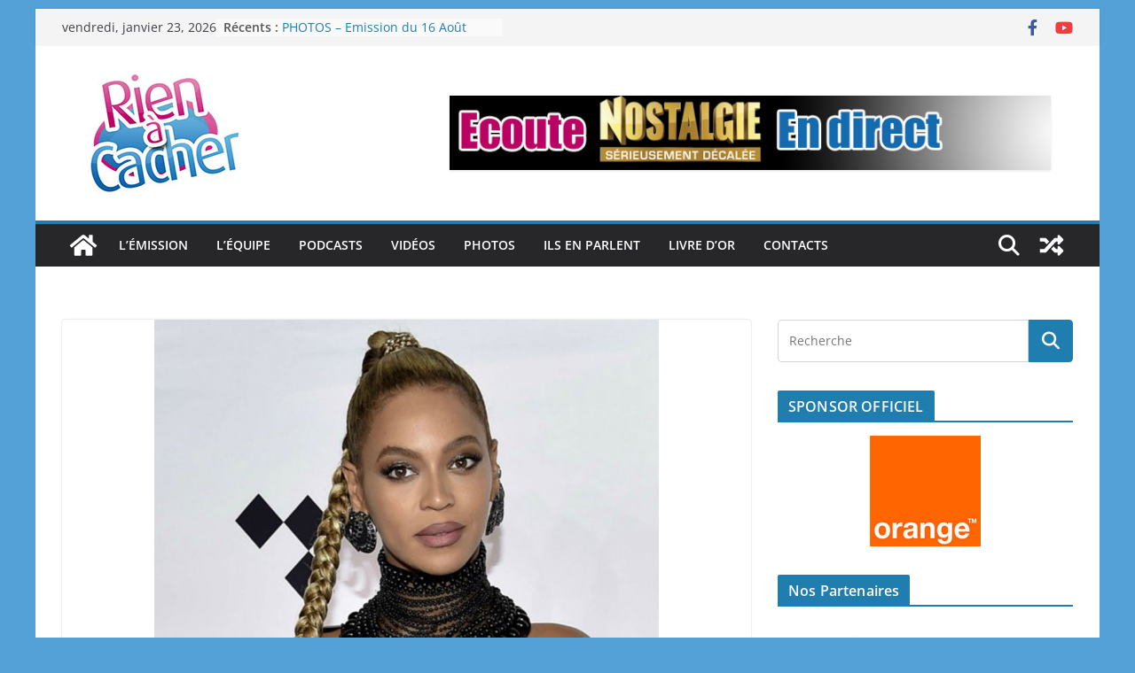

--- FILE ---
content_type: text/html; charset=utf-8
request_url: https://www.google.com/recaptcha/api2/aframe
body_size: 268
content:
<!DOCTYPE HTML><html><head><meta http-equiv="content-type" content="text/html; charset=UTF-8"></head><body><script nonce="dghQQYHl6dpD8-EIBKKV7w">/** Anti-fraud and anti-abuse applications only. See google.com/recaptcha */ try{var clients={'sodar':'https://pagead2.googlesyndication.com/pagead/sodar?'};window.addEventListener("message",function(a){try{if(a.source===window.parent){var b=JSON.parse(a.data);var c=clients[b['id']];if(c){var d=document.createElement('img');d.src=c+b['params']+'&rc='+(localStorage.getItem("rc::a")?sessionStorage.getItem("rc::b"):"");window.document.body.appendChild(d);sessionStorage.setItem("rc::e",parseInt(sessionStorage.getItem("rc::e")||0)+1);localStorage.setItem("rc::h",'1769142532007');}}}catch(b){}});window.parent.postMessage("_grecaptcha_ready", "*");}catch(b){}</script></body></html>

--- FILE ---
content_type: text/css
request_url: https://www.rienacacher.net/wp-content/plugins/testimonials/css/testimonials.css?ver=3.0
body_size: 2101
content:
.testimonials-list:before,
.testimonials-list:after,
.testimonials-grid:before,
.testimonials-grid:after{
  display: table;
  clear: both;
}

.testimonials p{
  font-size: 14px;
  line-height: 1.325;
}
.testimonials-meta{
  display: inline-block;
  clear:both;
}

.tm_author em{
  font-size: 16px;
  font-weight: bold;
}

.position, .website a{ color: #999; font-size: 14px; font-weight: normal;}
.author-pic img{
  background: none;
  border: none;
  border-radius: 50%!important;
  -webkit-border-radius: 50%!important;
  -moz-border-radius: 50%!important;
  box-shadow: none!important;
  -webkit-box-shadow: none!important;
  -moz-box-shadow: none!important;
}
.thumb-large img{ width: 100px; height: auto;}
.thumb-medium img{ width: 75px; height: auto;}
.thumb-small img{ width: 55px; height: auto;}

.flr{display: inline-block; text-align: right; width: 100%;}
.sld-pagination img,
.sld-pagination-two img,
.sld-pagination-three img,
.sld-pagination-seven img,
.sld-pagination-six img{
  background: none;
  border: none;
  border-radius: 0;
  box-shadow: none;
  position: relative;
  /*top: -22px;*/
  z-index: 99;
}
.sld-pagination-four{
  margin-top: 20px;
  width: 50px;
  text-align:right;
  float: right;
}  
.sld-pagination-five{
  clear: both;
  display: block;
  margin-top: 20px;
  text-align: center;
}           

.sld-pagination-four img,.sld-pagination-five img{
  background: none;
  border: none;
  border-radius: 0;
  box-shadow: none; -webkit-box-shadow: none; -moz-box-shadow: none;
}

/**
 * Veiw: Table
 *************************************************/ 

.testimonials-table, .testimonials-grid{
  display: table;
  clear: both;
  position: relative;
  max-width: 100%;
}

.border-top{border-top: 1px dashed #AAAAAA;}

.testimonials-table .col-3, .testimonials-table .col-2{
  display: table-cell;
  padding: 20px;
  text-align: center;
  vertical-align: top;
}
.testimonials-table .col-3{ width: 33.33%; }
.testimonials-table .col-2{ width: 49.5%; }
.testimonials-table .col-2:nth-child(2n){
  border-left: 1px dashed #AAAAAA;
}
.testimonials-table .col-3:nth-child(2n){
  border-left: 1px dashed #AAAAAA;
  border-right: 1px dashed #AAAAAA;
}

/**
 * Veiw: List
 * Style: One 
 *************************************************/
 .style-one .testimonials, .style-two .testimonials, 
 .style-4 .testimonials, .style-three .testimonials, 
 .style-six .testimonials, .style-seven .testimonials{
   display: inline-block;
   background: #F8F8F8;
   border:  1px solid #CCC;
   box-shadow: 0 1px 1px rgba(0,0,0,0.1);
   -webkit-box-shadow: 0 1px 1px rgba(0,0,0,0.1);
   -moz-box-shadow: 0 1px 1px rgba(0,0,0,0.1);
   margin: 0 0 25px;
   margin: 0 0 2.5rem;
   padding: 20px;
   padding: 2rem;
   position: relative;
   max-width: 100%;
 }
 
 .style-one .testimonials-meta{
   text-align: left;
   width: 100%;
 }
 
 .style-one .author-pic {float: left; margin: 0 15px 15px 0;}
 .style-one .position, .style-one .website a{ display:block; text-decoration: none; border: none;}
 
/**
 * Veiw: List
 * Style: Two, Three 
 *************************************************/
 .style-two .testimonials-content{
   display: table-cell;
   border-right: 1px solid #DDD;
   padding-right: 15px;
   vertical-align: top;
 }
 .style-three .testimonials-content{
   display: table-cell;
   border-left: 1px solid #DDD;
   padding-left: 15px;
   vertical-align: top;
 }
 .style-two .testimonials-meta, .style-three .testimonials-meta{
   display: table-cell;
   text-align: center;
   width: 25%;
   padding: 0 0 0 15px;
 }
 .style-three .testimonials-meta{padding: 0 15px 0 0;}
 .style-two .author-pic, .style-three .author-pic, 
 .testimonials-table .author-pic, .grid.style-4 .author-pic{display:block; margin: 0 0 25px;}
 .style-two .position, .style-three .position,
 .style-two .website a, .style-three .website a{ display:block; text-decoration: none; border: none;}

/**
 * Veiw: List
 * Style: four 
 *************************************************/
 .style-four .testimonials{
   display: block;
   clear: both;
   margin: 0 0 35px;
   margin: 0 0 3.5rem;
 }
 .style-four .testimonials-content{
   background: #F5F5F5;
   border: 1px solid #DFDFDF;
   /*border-radius: 5px;
   -webkit-border-radius: 5px;
   -moz-border-radius: 5px;*/
   box-shadow: 0 1px 1px rgba(0, 0, 0, 0.1);
   -webkit-box-shadow: 0 1px 1px rgba(0, 0, 0, 0.1);
   -moz-box-shadow: 0 1px 1px rgba(0, 0, 0, 0.1);
   display: block;
   padding: 20px;
   position: relative;
 }
 .style-four .testimonials-content:before{
  border-color: #DFDFDF transparent transparent;
  border-style: solid;
  border-width: 0.8em;
  bottom: -25px;
  content: " ";
  display: block;
  left: 39px;
  position: absolute;
 }
 .style-four .testimonials-content:after{
  border-color: #F5F5F5 transparent transparent;
  border-style: solid;
  border-width: 0.8em;
  bottom: -24px;
  content: " ";
  display: block;
  left: 39px;
  position: absolute;
 }
 .style-four .testimonials-meta {
    display: inline-block;
    margin: 20px 15px 0;
    text-align: left;
    width: 50%;
  }
 
  .style-four .author-pic {
      display: block;
      float: left;
      margin: 0 20px 10px 0;
  }
 .style-four .position,
 .style-four .website a{ display:block; text-decoration: none; border: none;}

 /**
 * Veiw: List
 * Style: Five 
 *************************************************/
 .style-five .testimonials{
   display: inline-block;
   clear: both;
   margin: 0 0 35px;
   margin: 0 0 3.5rem;
 }
 .style-five .testimonials-content{
   background: #F5F5F5;
   border: 1px solid #DFDFDF;
   /*border-radius: 5px;
   -webkit-border-radius: 5px;
   -moz-border-radius: 5px;*/
   box-shadow: 0 1px 1px rgba(0, 0, 0, 0.1);
   -webkit-box-shadow: 0 1px 1px rgba(0, 0, 0, 0.1);
   -moz-box-shadow: 0 1px 1px rgba(0, 0, 0, 0.1);
   display: block;
   float: left;
   padding: 20px;
   position: relative;
   width: 60%;
 }
 .style-five .testimonials-content:before{
    border-color: transparent transparent transparent #DFDFDF;
    border-style: solid;
    border-width: 0.8em;
    content: " ";
    display: block;
    left: 100%;
    position: absolute;
    top: 40px;
 }
 .style-five .testimonials-content:after{
    border-color: transparent transparent transparent #F5F5F5;
    border-style: solid;
    border-width: 0.8em;
    content: " ";
    display: block;
    left: 99.7%;
    position: absolute;
    top: 40px;
 }
 .style-five .testimonials-meta {
    display: inline-block;
    margin: 15px 0 0 20px;
    text-align: left;
    width: 33%;
  }
 
  .style-five .author-pic, .style-six .author-pic {
      display: block;
      float: left;
      margin: 0 20px 10px 0;
  }
 .style-five .position, .style-six .position, .style-six .website a,
 .style-five .website a{ display:block; text-decoration: none; border: none;}
 
 .style-six .has_thumbnail .testimonials-content p{ margin-left: 100px; }
 .style-six .testimonials-meta{display: inline-block; clear: both; float: right;}
 .style-seven .testimonials-meta {
    display: table;
    float: right;
    width: auto;
  }
  .style-seven .position, .style-seven .website a, 
  .style-seven .tm_author em, .style-seven .tm_author{display: table; text-decoration: none; border: none;}
  .style-seven .author-pic {
    display: table-cell;
    padding: 0 20px 10px 0;
    vertical-align: middle;
  }
/**
 * Grid View
 *****************************************/
.grid .col-4,
.grid .col-2,
.grid .col-6,
.grid .col-3,
.grid .col-5{
	float: left;
	margin-left: 2.564102564102564%;
} 

.grid .col-2 {
	width: 48.717948717948715%;
}

.grid .col-3 {
	width: 31.623931623931625%;
}

.grid .col-4 {
	width: 23.076923076923077%;
}

.grid .col-5 {
	width: 17.856789%;
}

.grid .col-6 {
	width: 14.52991452991453%;
}

.grid .first {
	clear: both;
	margin-left: 0;
}

.grid.style-two .testimonials{
  overflow: visible!important;
  margin-bottom: 65px;
  margin-bottom: 6.5rem
}
.grid.style-four .testimonials-meta{width: 100%;}
.grid.style-four .testimonials, .slider-four.style-four .testimonials, .slider-five.style-five .testimonials{ clear: none; }
.style-4 .author-pic, .style-4 .testimonials-meta,
.style-4 .testimonials-meta .position, .style-4 .testimonials-meta .website a{
  text-align: center; display: block; clear: both;
  border: none;
}

.grid.style-two .author-pic{
  background: #F8F8F8;
  border: 1px solid #999999;
  border-radius: 50%!important;
  display: block;
  left: 50%;
  line-height: 0;
  margin: 0 0 0 -39px;
  padding: 2px;
  position: absolute;
  top: -42px;
  /*width: 79px;
  height: 79px;*/
}

.grid.style-two .testimonials-content {
  border-right: 0 none;
  display: block;
  margin-top: 45px;
  padding-right: 0;
  text-align: center;
  vertical-align: top;
}

.testimonials-list .slides li{margin-left: 0!important; overflow: hidden;}

/***
 * Pagination
 ************************/
 .tm-pagination{
  display: block;
  text-align: center;
 }
 .tm-pagination a, .tm-pagination span{
  background: #DDD;
  border-radius: 5px;
  -webkit-border-radius: 5px;
  -moz-border-radius: 5px;
  color: #656565;
  display: inline-block;
  margin-right: 5px;
  padding: 2px 10px;
  text-decoration: none !important;
 }
 
 .tm-pagination a:hover{background: #EEE;}
 .tm-pagination span.current{background: #24890D; color: #FFF;} 
 
 /*****************************************************
  *   Responsive Design
  ****************************************************/
  @media only screen and (max-width: 767px){
    .style-four .testimonials-meta{width: 100%;}
    .testimonials-list.style-five .testimonials-content{width: auto;}     
    .testimonials-list.style-five .testimonials-meta { width: 93%;}
    .style-five .testimonials-content:before, .style-five .testimonials-content:after{display: none;}   
    .testimonials-list.style-six .author-pic {
        display: inline-block;
        float: none;
        margin: 0;
        text-align: center;
        width: 100%;
    }
    
    .style-six .has_thumbnail .testimonials-content p { margin-left: 0; padding-top: 20px; }
    .style-four li .testimonials-meta{width: 70%;}
    .grid .col-4,
    .grid .col-2,
    .grid .col-6,
    .grid .col-3,
    .grid .col-5{ float: none; margin: 0 0 30px; width: 100%;}
  }
  @media only screen and (max-width: 600px){
    .testimonials-list.style-three .testimonials-content, 
    .testimonials-list.style-two .testimonials-content,
    .testimonials-list.style-two .testimonials-meta, 
    .testimonials-list.style-three .testimonials-meta {
        border: none;
        display: table;
        padding: 0;
        vertical-align: top;
        text-align: left;
        width: 100%;
    }
     
    .testimonials-list.style-two .author-pic, 
    .testimonials-list.style-three .author-pic {
        display: block;
        float: left;
        margin: 0 20px 25px 0;
    }
    .testimonials-list.style-two .tm_author em, .testimonials-list.style-two .tm_author,
    .testimonials-list.style-three .tm_author em, .testimonials-list.style-three .tm_author,
    .testimonials-list.style-two .position, .testimonials-list.style-three .position, 
    .testimonials-list.style-two .website a, .testimonials-list.style-three .website a { display: table;}
  }   
  @media only screen and (max-width: 680px){
    .testimonials-table .col-2, .testimonials-table .col-3,
    .testimonials-table .col-2:nth-child(2n), 
    .testimonials-table .col-3:nth-child(2n) {
      border-bottom: 1px dashed #AAAAAA;
      border-left: none;
      border-right: none;
      display: table;
      width: auto; 
    }
    .testimonials-table .col-2:last-child, .testimonials-table .col-3:last-child{
      border-bottom: none;
     }
  }